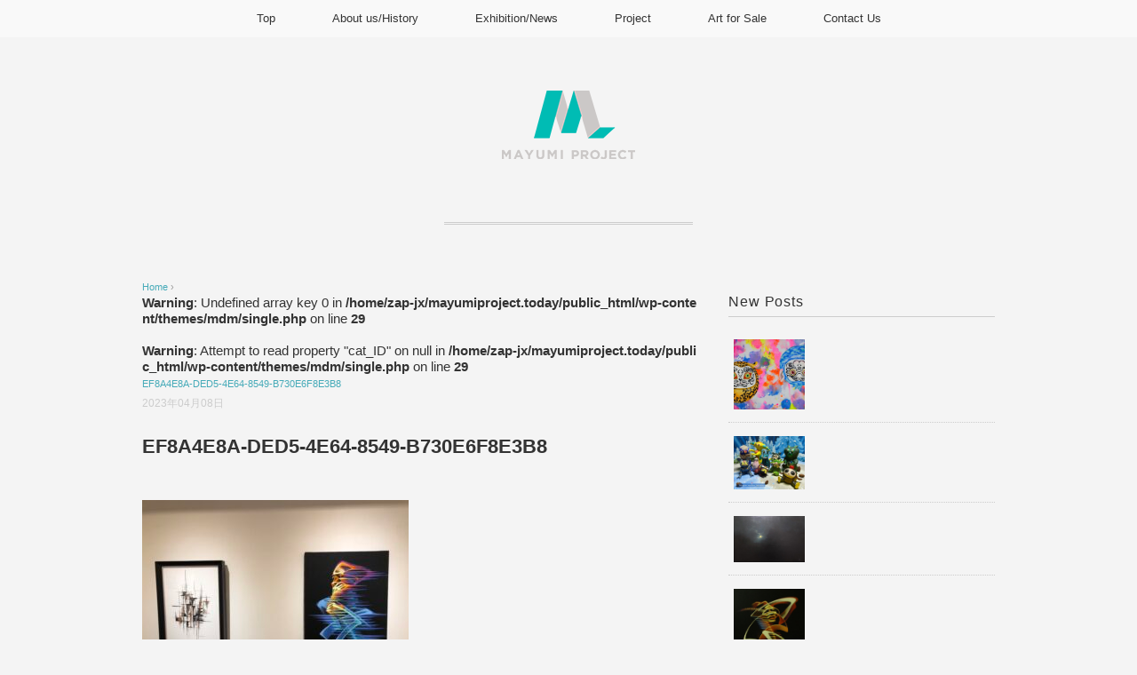

--- FILE ---
content_type: text/html; charset=UTF-8
request_url: http://mayumiproject.today/news/art-book-launch-exhibitions/attachment/ef8a4e8a-ded5-4e64-8549-b730e6f8e3b8/
body_size: 10105
content:
<!DOCTYPE html>
<html dir="ltr" lang="ja" prefix="og: https://ogp.me/ns#">
<head>
<meta charset="UTF-8" />
<meta name="viewport" content="width=device-width, initial-scale=1.0">
<link rel="stylesheet" href="http://mayumiproject.today/wp-content/themes/mdm/responsive.css" type="text/css" media="screen, print" />
<link rel="stylesheet" href="http://mayumiproject.today/wp-content/themes/mdm/style.css" type="text/css" media="screen, print" />
<link rel="alternate" type="application/atom+xml" title="MayumiProject.today Atom Feed" href="http://mayumiproject.today/feed/atom/" />
<link rel="alternate" type="application/rss+xml" title="MayumiProject.today RSS Feed" href="http://mayumiproject.today/feed/" />
<!--[if lt IE 9]>
<script src="http://mayumiproject.today/wp-content/themes/mdm/jquery/html5.js" type="text/javascript"></script>
<![endif]-->
<title>EF8A4E8A-DED5-4E64-8549-B730E6F8E3B8 | MayumiProject.today</title>

		<!-- All in One SEO 4.5.0 - aioseo.com -->
		<meta name="robots" content="max-image-preview:large" />
		<link rel="canonical" href="http://mayumiproject.today/news/art-book-launch-exhibitions/attachment/ef8a4e8a-ded5-4e64-8549-b730e6f8e3b8/" />
		<meta name="generator" content="All in One SEO (AIOSEO) 4.5.0" />
		<meta property="og:locale" content="ja_JP" />
		<meta property="og:site_name" content="MayumiProject.today | Visual＆Sound,ArtistManagement" />
		<meta property="og:type" content="article" />
		<meta property="og:title" content="EF8A4E8A-DED5-4E64-8549-B730E6F8E3B8 | MayumiProject.today" />
		<meta property="og:url" content="http://mayumiproject.today/news/art-book-launch-exhibitions/attachment/ef8a4e8a-ded5-4e64-8549-b730e6f8e3b8/" />
		<meta property="article:published_time" content="2023-04-08T02:40:54+00:00" />
		<meta property="article:modified_time" content="2023-04-08T02:58:24+00:00" />
		<meta name="twitter:card" content="summary" />
		<meta name="twitter:title" content="EF8A4E8A-DED5-4E64-8549-B730E6F8E3B8 | MayumiProject.today" />
		<meta name="google" content="nositelinkssearchbox" />
		<script type="application/ld+json" class="aioseo-schema">
			{"@context":"https:\/\/schema.org","@graph":[{"@type":"BreadcrumbList","@id":"http:\/\/mayumiproject.today\/news\/art-book-launch-exhibitions\/attachment\/ef8a4e8a-ded5-4e64-8549-b730e6f8e3b8\/#breadcrumblist","itemListElement":[{"@type":"ListItem","@id":"http:\/\/mayumiproject.today\/#listItem","position":1,"name":"\u5bb6","item":"http:\/\/mayumiproject.today\/","nextItem":"http:\/\/mayumiproject.today\/news\/art-book-launch-exhibitions\/attachment\/ef8a4e8a-ded5-4e64-8549-b730e6f8e3b8\/#listItem"},{"@type":"ListItem","@id":"http:\/\/mayumiproject.today\/news\/art-book-launch-exhibitions\/attachment\/ef8a4e8a-ded5-4e64-8549-b730e6f8e3b8\/#listItem","position":2,"name":"EF8A4E8A-DED5-4E64-8549-B730E6F8E3B8","previousItem":"http:\/\/mayumiproject.today\/#listItem"}]},{"@type":"ItemPage","@id":"http:\/\/mayumiproject.today\/news\/art-book-launch-exhibitions\/attachment\/ef8a4e8a-ded5-4e64-8549-b730e6f8e3b8\/#itempage","url":"http:\/\/mayumiproject.today\/news\/art-book-launch-exhibitions\/attachment\/ef8a4e8a-ded5-4e64-8549-b730e6f8e3b8\/","name":"EF8A4E8A-DED5-4E64-8549-B730E6F8E3B8 | MayumiProject.today","inLanguage":"ja","isPartOf":{"@id":"http:\/\/mayumiproject.today\/#website"},"breadcrumb":{"@id":"http:\/\/mayumiproject.today\/news\/art-book-launch-exhibitions\/attachment\/ef8a4e8a-ded5-4e64-8549-b730e6f8e3b8\/#breadcrumblist"},"author":{"@id":"http:\/\/mayumiproject.today\/author\/mayumiproject-today_hp\/#author"},"creator":{"@id":"http:\/\/mayumiproject.today\/author\/mayumiproject-today_hp\/#author"},"datePublished":"2023-04-08T02:40:54+10:00","dateModified":"2023-04-08T02:58:24+10:00"},{"@type":"Organization","@id":"http:\/\/mayumiproject.today\/#organization","name":"MayumiProject.today","url":"http:\/\/mayumiproject.today\/"},{"@type":"Person","@id":"http:\/\/mayumiproject.today\/author\/mayumiproject-today_hp\/#author","url":"http:\/\/mayumiproject.today\/author\/mayumiproject-today_hp\/","name":"mayumiproject.today_hp","image":{"@type":"ImageObject","@id":"http:\/\/mayumiproject.today\/news\/art-book-launch-exhibitions\/attachment\/ef8a4e8a-ded5-4e64-8549-b730e6f8e3b8\/#authorImage","url":"http:\/\/2.gravatar.com\/avatar\/ba39f431fb30a97109345500b9e7a9eb?s=96&d=mm&r=g","width":96,"height":96,"caption":"mayumiproject.today_hp"}},{"@type":"WebSite","@id":"http:\/\/mayumiproject.today\/#website","url":"http:\/\/mayumiproject.today\/","name":"MayumiProject.today","description":"Visual\uff06Sound,ArtistManagement","inLanguage":"ja","publisher":{"@id":"http:\/\/mayumiproject.today\/#organization"}}]}
		</script>
		<!-- All in One SEO -->

<link rel='dns-prefetch' href='//ajax.googleapis.com' />
<link rel="alternate" type="application/rss+xml" title="MayumiProject.today &raquo; フィード" href="http://mayumiproject.today/feed/" />
<link rel="alternate" type="application/rss+xml" title="MayumiProject.today &raquo; コメントフィード" href="http://mayumiproject.today/comments/feed/" />
		<!-- This site uses the Google Analytics by MonsterInsights plugin v8.20.1 - Using Analytics tracking - https://www.monsterinsights.com/ -->
		<!-- Note: MonsterInsights is not currently configured on this site. The site owner needs to authenticate with Google Analytics in the MonsterInsights settings panel. -->
					<!-- No tracking code set -->
				<!-- / Google Analytics by MonsterInsights -->
		<script type="text/javascript">
/* <![CDATA[ */
window._wpemojiSettings = {"baseUrl":"https:\/\/s.w.org\/images\/core\/emoji\/14.0.0\/72x72\/","ext":".png","svgUrl":"https:\/\/s.w.org\/images\/core\/emoji\/14.0.0\/svg\/","svgExt":".svg","source":{"concatemoji":"http:\/\/mayumiproject.today\/wp-includes\/js\/wp-emoji-release.min.js?ver=6.4.7"}};
/*! This file is auto-generated */
!function(i,n){var o,s,e;function c(e){try{var t={supportTests:e,timestamp:(new Date).valueOf()};sessionStorage.setItem(o,JSON.stringify(t))}catch(e){}}function p(e,t,n){e.clearRect(0,0,e.canvas.width,e.canvas.height),e.fillText(t,0,0);var t=new Uint32Array(e.getImageData(0,0,e.canvas.width,e.canvas.height).data),r=(e.clearRect(0,0,e.canvas.width,e.canvas.height),e.fillText(n,0,0),new Uint32Array(e.getImageData(0,0,e.canvas.width,e.canvas.height).data));return t.every(function(e,t){return e===r[t]})}function u(e,t,n){switch(t){case"flag":return n(e,"\ud83c\udff3\ufe0f\u200d\u26a7\ufe0f","\ud83c\udff3\ufe0f\u200b\u26a7\ufe0f")?!1:!n(e,"\ud83c\uddfa\ud83c\uddf3","\ud83c\uddfa\u200b\ud83c\uddf3")&&!n(e,"\ud83c\udff4\udb40\udc67\udb40\udc62\udb40\udc65\udb40\udc6e\udb40\udc67\udb40\udc7f","\ud83c\udff4\u200b\udb40\udc67\u200b\udb40\udc62\u200b\udb40\udc65\u200b\udb40\udc6e\u200b\udb40\udc67\u200b\udb40\udc7f");case"emoji":return!n(e,"\ud83e\udef1\ud83c\udffb\u200d\ud83e\udef2\ud83c\udfff","\ud83e\udef1\ud83c\udffb\u200b\ud83e\udef2\ud83c\udfff")}return!1}function f(e,t,n){var r="undefined"!=typeof WorkerGlobalScope&&self instanceof WorkerGlobalScope?new OffscreenCanvas(300,150):i.createElement("canvas"),a=r.getContext("2d",{willReadFrequently:!0}),o=(a.textBaseline="top",a.font="600 32px Arial",{});return e.forEach(function(e){o[e]=t(a,e,n)}),o}function t(e){var t=i.createElement("script");t.src=e,t.defer=!0,i.head.appendChild(t)}"undefined"!=typeof Promise&&(o="wpEmojiSettingsSupports",s=["flag","emoji"],n.supports={everything:!0,everythingExceptFlag:!0},e=new Promise(function(e){i.addEventListener("DOMContentLoaded",e,{once:!0})}),new Promise(function(t){var n=function(){try{var e=JSON.parse(sessionStorage.getItem(o));if("object"==typeof e&&"number"==typeof e.timestamp&&(new Date).valueOf()<e.timestamp+604800&&"object"==typeof e.supportTests)return e.supportTests}catch(e){}return null}();if(!n){if("undefined"!=typeof Worker&&"undefined"!=typeof OffscreenCanvas&&"undefined"!=typeof URL&&URL.createObjectURL&&"undefined"!=typeof Blob)try{var e="postMessage("+f.toString()+"("+[JSON.stringify(s),u.toString(),p.toString()].join(",")+"));",r=new Blob([e],{type:"text/javascript"}),a=new Worker(URL.createObjectURL(r),{name:"wpTestEmojiSupports"});return void(a.onmessage=function(e){c(n=e.data),a.terminate(),t(n)})}catch(e){}c(n=f(s,u,p))}t(n)}).then(function(e){for(var t in e)n.supports[t]=e[t],n.supports.everything=n.supports.everything&&n.supports[t],"flag"!==t&&(n.supports.everythingExceptFlag=n.supports.everythingExceptFlag&&n.supports[t]);n.supports.everythingExceptFlag=n.supports.everythingExceptFlag&&!n.supports.flag,n.DOMReady=!1,n.readyCallback=function(){n.DOMReady=!0}}).then(function(){return e}).then(function(){var e;n.supports.everything||(n.readyCallback(),(e=n.source||{}).concatemoji?t(e.concatemoji):e.wpemoji&&e.twemoji&&(t(e.twemoji),t(e.wpemoji)))}))}((window,document),window._wpemojiSettings);
/* ]]> */
</script>
<style id='wp-emoji-styles-inline-css' type='text/css'>

	img.wp-smiley, img.emoji {
		display: inline !important;
		border: none !important;
		box-shadow: none !important;
		height: 1em !important;
		width: 1em !important;
		margin: 0 0.07em !important;
		vertical-align: -0.1em !important;
		background: none !important;
		padding: 0 !important;
	}
</style>
<link rel='stylesheet' id='wp-block-library-css' href='http://mayumiproject.today/wp-includes/css/dist/block-library/style.min.css?ver=6.4.7' type='text/css' media='all' />
<style id='classic-theme-styles-inline-css' type='text/css'>
/*! This file is auto-generated */
.wp-block-button__link{color:#fff;background-color:#32373c;border-radius:9999px;box-shadow:none;text-decoration:none;padding:calc(.667em + 2px) calc(1.333em + 2px);font-size:1.125em}.wp-block-file__button{background:#32373c;color:#fff;text-decoration:none}
</style>
<style id='global-styles-inline-css' type='text/css'>
body{--wp--preset--color--black: #000000;--wp--preset--color--cyan-bluish-gray: #abb8c3;--wp--preset--color--white: #ffffff;--wp--preset--color--pale-pink: #f78da7;--wp--preset--color--vivid-red: #cf2e2e;--wp--preset--color--luminous-vivid-orange: #ff6900;--wp--preset--color--luminous-vivid-amber: #fcb900;--wp--preset--color--light-green-cyan: #7bdcb5;--wp--preset--color--vivid-green-cyan: #00d084;--wp--preset--color--pale-cyan-blue: #8ed1fc;--wp--preset--color--vivid-cyan-blue: #0693e3;--wp--preset--color--vivid-purple: #9b51e0;--wp--preset--gradient--vivid-cyan-blue-to-vivid-purple: linear-gradient(135deg,rgba(6,147,227,1) 0%,rgb(155,81,224) 100%);--wp--preset--gradient--light-green-cyan-to-vivid-green-cyan: linear-gradient(135deg,rgb(122,220,180) 0%,rgb(0,208,130) 100%);--wp--preset--gradient--luminous-vivid-amber-to-luminous-vivid-orange: linear-gradient(135deg,rgba(252,185,0,1) 0%,rgba(255,105,0,1) 100%);--wp--preset--gradient--luminous-vivid-orange-to-vivid-red: linear-gradient(135deg,rgba(255,105,0,1) 0%,rgb(207,46,46) 100%);--wp--preset--gradient--very-light-gray-to-cyan-bluish-gray: linear-gradient(135deg,rgb(238,238,238) 0%,rgb(169,184,195) 100%);--wp--preset--gradient--cool-to-warm-spectrum: linear-gradient(135deg,rgb(74,234,220) 0%,rgb(151,120,209) 20%,rgb(207,42,186) 40%,rgb(238,44,130) 60%,rgb(251,105,98) 80%,rgb(254,248,76) 100%);--wp--preset--gradient--blush-light-purple: linear-gradient(135deg,rgb(255,206,236) 0%,rgb(152,150,240) 100%);--wp--preset--gradient--blush-bordeaux: linear-gradient(135deg,rgb(254,205,165) 0%,rgb(254,45,45) 50%,rgb(107,0,62) 100%);--wp--preset--gradient--luminous-dusk: linear-gradient(135deg,rgb(255,203,112) 0%,rgb(199,81,192) 50%,rgb(65,88,208) 100%);--wp--preset--gradient--pale-ocean: linear-gradient(135deg,rgb(255,245,203) 0%,rgb(182,227,212) 50%,rgb(51,167,181) 100%);--wp--preset--gradient--electric-grass: linear-gradient(135deg,rgb(202,248,128) 0%,rgb(113,206,126) 100%);--wp--preset--gradient--midnight: linear-gradient(135deg,rgb(2,3,129) 0%,rgb(40,116,252) 100%);--wp--preset--font-size--small: 13px;--wp--preset--font-size--medium: 20px;--wp--preset--font-size--large: 36px;--wp--preset--font-size--x-large: 42px;--wp--preset--spacing--20: 0.44rem;--wp--preset--spacing--30: 0.67rem;--wp--preset--spacing--40: 1rem;--wp--preset--spacing--50: 1.5rem;--wp--preset--spacing--60: 2.25rem;--wp--preset--spacing--70: 3.38rem;--wp--preset--spacing--80: 5.06rem;--wp--preset--shadow--natural: 6px 6px 9px rgba(0, 0, 0, 0.2);--wp--preset--shadow--deep: 12px 12px 50px rgba(0, 0, 0, 0.4);--wp--preset--shadow--sharp: 6px 6px 0px rgba(0, 0, 0, 0.2);--wp--preset--shadow--outlined: 6px 6px 0px -3px rgba(255, 255, 255, 1), 6px 6px rgba(0, 0, 0, 1);--wp--preset--shadow--crisp: 6px 6px 0px rgba(0, 0, 0, 1);}:where(.is-layout-flex){gap: 0.5em;}:where(.is-layout-grid){gap: 0.5em;}body .is-layout-flow > .alignleft{float: left;margin-inline-start: 0;margin-inline-end: 2em;}body .is-layout-flow > .alignright{float: right;margin-inline-start: 2em;margin-inline-end: 0;}body .is-layout-flow > .aligncenter{margin-left: auto !important;margin-right: auto !important;}body .is-layout-constrained > .alignleft{float: left;margin-inline-start: 0;margin-inline-end: 2em;}body .is-layout-constrained > .alignright{float: right;margin-inline-start: 2em;margin-inline-end: 0;}body .is-layout-constrained > .aligncenter{margin-left: auto !important;margin-right: auto !important;}body .is-layout-constrained > :where(:not(.alignleft):not(.alignright):not(.alignfull)){max-width: var(--wp--style--global--content-size);margin-left: auto !important;margin-right: auto !important;}body .is-layout-constrained > .alignwide{max-width: var(--wp--style--global--wide-size);}body .is-layout-flex{display: flex;}body .is-layout-flex{flex-wrap: wrap;align-items: center;}body .is-layout-flex > *{margin: 0;}body .is-layout-grid{display: grid;}body .is-layout-grid > *{margin: 0;}:where(.wp-block-columns.is-layout-flex){gap: 2em;}:where(.wp-block-columns.is-layout-grid){gap: 2em;}:where(.wp-block-post-template.is-layout-flex){gap: 1.25em;}:where(.wp-block-post-template.is-layout-grid){gap: 1.25em;}.has-black-color{color: var(--wp--preset--color--black) !important;}.has-cyan-bluish-gray-color{color: var(--wp--preset--color--cyan-bluish-gray) !important;}.has-white-color{color: var(--wp--preset--color--white) !important;}.has-pale-pink-color{color: var(--wp--preset--color--pale-pink) !important;}.has-vivid-red-color{color: var(--wp--preset--color--vivid-red) !important;}.has-luminous-vivid-orange-color{color: var(--wp--preset--color--luminous-vivid-orange) !important;}.has-luminous-vivid-amber-color{color: var(--wp--preset--color--luminous-vivid-amber) !important;}.has-light-green-cyan-color{color: var(--wp--preset--color--light-green-cyan) !important;}.has-vivid-green-cyan-color{color: var(--wp--preset--color--vivid-green-cyan) !important;}.has-pale-cyan-blue-color{color: var(--wp--preset--color--pale-cyan-blue) !important;}.has-vivid-cyan-blue-color{color: var(--wp--preset--color--vivid-cyan-blue) !important;}.has-vivid-purple-color{color: var(--wp--preset--color--vivid-purple) !important;}.has-black-background-color{background-color: var(--wp--preset--color--black) !important;}.has-cyan-bluish-gray-background-color{background-color: var(--wp--preset--color--cyan-bluish-gray) !important;}.has-white-background-color{background-color: var(--wp--preset--color--white) !important;}.has-pale-pink-background-color{background-color: var(--wp--preset--color--pale-pink) !important;}.has-vivid-red-background-color{background-color: var(--wp--preset--color--vivid-red) !important;}.has-luminous-vivid-orange-background-color{background-color: var(--wp--preset--color--luminous-vivid-orange) !important;}.has-luminous-vivid-amber-background-color{background-color: var(--wp--preset--color--luminous-vivid-amber) !important;}.has-light-green-cyan-background-color{background-color: var(--wp--preset--color--light-green-cyan) !important;}.has-vivid-green-cyan-background-color{background-color: var(--wp--preset--color--vivid-green-cyan) !important;}.has-pale-cyan-blue-background-color{background-color: var(--wp--preset--color--pale-cyan-blue) !important;}.has-vivid-cyan-blue-background-color{background-color: var(--wp--preset--color--vivid-cyan-blue) !important;}.has-vivid-purple-background-color{background-color: var(--wp--preset--color--vivid-purple) !important;}.has-black-border-color{border-color: var(--wp--preset--color--black) !important;}.has-cyan-bluish-gray-border-color{border-color: var(--wp--preset--color--cyan-bluish-gray) !important;}.has-white-border-color{border-color: var(--wp--preset--color--white) !important;}.has-pale-pink-border-color{border-color: var(--wp--preset--color--pale-pink) !important;}.has-vivid-red-border-color{border-color: var(--wp--preset--color--vivid-red) !important;}.has-luminous-vivid-orange-border-color{border-color: var(--wp--preset--color--luminous-vivid-orange) !important;}.has-luminous-vivid-amber-border-color{border-color: var(--wp--preset--color--luminous-vivid-amber) !important;}.has-light-green-cyan-border-color{border-color: var(--wp--preset--color--light-green-cyan) !important;}.has-vivid-green-cyan-border-color{border-color: var(--wp--preset--color--vivid-green-cyan) !important;}.has-pale-cyan-blue-border-color{border-color: var(--wp--preset--color--pale-cyan-blue) !important;}.has-vivid-cyan-blue-border-color{border-color: var(--wp--preset--color--vivid-cyan-blue) !important;}.has-vivid-purple-border-color{border-color: var(--wp--preset--color--vivid-purple) !important;}.has-vivid-cyan-blue-to-vivid-purple-gradient-background{background: var(--wp--preset--gradient--vivid-cyan-blue-to-vivid-purple) !important;}.has-light-green-cyan-to-vivid-green-cyan-gradient-background{background: var(--wp--preset--gradient--light-green-cyan-to-vivid-green-cyan) !important;}.has-luminous-vivid-amber-to-luminous-vivid-orange-gradient-background{background: var(--wp--preset--gradient--luminous-vivid-amber-to-luminous-vivid-orange) !important;}.has-luminous-vivid-orange-to-vivid-red-gradient-background{background: var(--wp--preset--gradient--luminous-vivid-orange-to-vivid-red) !important;}.has-very-light-gray-to-cyan-bluish-gray-gradient-background{background: var(--wp--preset--gradient--very-light-gray-to-cyan-bluish-gray) !important;}.has-cool-to-warm-spectrum-gradient-background{background: var(--wp--preset--gradient--cool-to-warm-spectrum) !important;}.has-blush-light-purple-gradient-background{background: var(--wp--preset--gradient--blush-light-purple) !important;}.has-blush-bordeaux-gradient-background{background: var(--wp--preset--gradient--blush-bordeaux) !important;}.has-luminous-dusk-gradient-background{background: var(--wp--preset--gradient--luminous-dusk) !important;}.has-pale-ocean-gradient-background{background: var(--wp--preset--gradient--pale-ocean) !important;}.has-electric-grass-gradient-background{background: var(--wp--preset--gradient--electric-grass) !important;}.has-midnight-gradient-background{background: var(--wp--preset--gradient--midnight) !important;}.has-small-font-size{font-size: var(--wp--preset--font-size--small) !important;}.has-medium-font-size{font-size: var(--wp--preset--font-size--medium) !important;}.has-large-font-size{font-size: var(--wp--preset--font-size--large) !important;}.has-x-large-font-size{font-size: var(--wp--preset--font-size--x-large) !important;}
.wp-block-navigation a:where(:not(.wp-element-button)){color: inherit;}
:where(.wp-block-post-template.is-layout-flex){gap: 1.25em;}:where(.wp-block-post-template.is-layout-grid){gap: 1.25em;}
:where(.wp-block-columns.is-layout-flex){gap: 2em;}:where(.wp-block-columns.is-layout-grid){gap: 2em;}
.wp-block-pullquote{font-size: 1.5em;line-height: 1.6;}
</style>
<link rel='stylesheet' id='fancybox-css' href='http://mayumiproject.today/wp-content/plugins/easy-fancybox/fancybox/1.5.4/jquery.fancybox.min.css?ver=6.4.7' type='text/css' media='screen' />
<script type="text/javascript" src="//ajax.googleapis.com/ajax/libs/jquery/1.7.1/jquery.min.js?ver=1.7.1" id="jquery-js"></script>
<script type="text/javascript" src="http://mayumiproject.today/wp-includes/js/tinymce/tinymce.min.js?ver=49110-20201110" id="wp-tinymce-root-js"></script>
<script type="text/javascript" src="http://mayumiproject.today/wp-includes/js/tinymce/plugins/compat3x/plugin.min.js?ver=49110-20201110" id="wp-tinymce-js"></script>
<link rel="https://api.w.org/" href="http://mayumiproject.today/wp-json/" /><link rel="alternate" type="application/json" href="http://mayumiproject.today/wp-json/wp/v2/media/2850" /><link rel='shortlink' href='http://mayumiproject.today/?p=2850' />
<link rel="alternate" type="application/json+oembed" href="http://mayumiproject.today/wp-json/oembed/1.0/embed?url=http%3A%2F%2Fmayumiproject.today%2Fnews%2Fart-book-launch-exhibitions%2Fattachment%2Fef8a4e8a-ded5-4e64-8549-b730e6f8e3b8%2F" />
<link rel="alternate" type="text/xml+oembed" href="http://mayumiproject.today/wp-json/oembed/1.0/embed?url=http%3A%2F%2Fmayumiproject.today%2Fnews%2Fart-book-launch-exhibitions%2Fattachment%2Fef8a4e8a-ded5-4e64-8549-b730e6f8e3b8%2F&#038;format=xml" />
<style type="text/css" id="custom-background-css">
body.custom-background { background-color: #f4f4f4; }
</style>
	<link rel="icon" href="http://mayumiproject.today/wp-content/uploads/2017/10/cropped-MP_logo_1019_2-32x32.png" sizes="32x32" />
<link rel="icon" href="http://mayumiproject.today/wp-content/uploads/2017/10/cropped-MP_logo_1019_2-192x192.png" sizes="192x192" />
<link rel="apple-touch-icon" href="http://mayumiproject.today/wp-content/uploads/2017/10/cropped-MP_logo_1019_2-180x180.png" />
<meta name="msapplication-TileImage" content="http://mayumiproject.today/wp-content/uploads/2017/10/cropped-MP_logo_1019_2-270x270.png" />
<script src="http://mayumiproject.today/wp-content/themes/mdm/jquery/jquery.cycle2.js" type="text/javascript"></script>
<script type="text/javascript">
 $().ready(function() {
   $(document).ready(
     function(){
     $("a img").hover(function(){
     $(this).fadeTo(200, 0.8);
     },function(){
     $(this).fadeTo(300, 1.0);
     });
   });
 });
</script>
<script>
  (function(i,s,o,g,r,a,m){i['GoogleAnalyticsObject']=r;i[r]=i[r]||function(){
  (i[r].q=i[r].q||[]).push(arguments)},i[r].l=1*new Date();a=s.createElement(o),
  m=s.getElementsByTagName(o)[0];a.async=1;a.src=g;m.parentNode.insertBefore(a,m)
  })(window,document,'script','https://www.google-analytics.com/analytics.js','ga');

  ga('create', 'UA-103554032-1', 'auto');
  ga('send', 'pageview');

</script>
</head>

<body class="attachment attachment-template-default single single-attachment postid-2850 attachmentid-2850 attachment-jpeg custom-background">

<!-- トップナビゲーション -->
<nav id="nav" class="main-navigation" role="navigation">
<div class="menu-topnav-container"><ul id="menu-topnav" class="nav-menu"><li id="menu-item-60" class="menu-item menu-item-type-custom menu-item-object-custom menu-item-home menu-item-60"><a href="http://mayumiproject.today/">Top</a></li>
<li id="menu-item-61" class="menu-item menu-item-type-post_type menu-item-object-page menu-item-61"><a href="http://mayumiproject.today/about-us/">About us/History</a></li>
<li id="menu-item-62" class="menu-item menu-item-type-post_type menu-item-object-page menu-item-62"><a href="http://mayumiproject.today/sample-page/">Exhibition/News</a></li>
<li id="menu-item-95" class="menu-item menu-item-type-post_type menu-item-object-page menu-item-has-children menu-item-95"><a href="http://mayumiproject.today/project/">Project</a>
<ul class="sub-menu">
	<li id="menu-item-277" class="menu-item menu-item-type-post_type menu-item-object-page menu-item-277"><a href="http://mayumiproject.today/project/nowonsale/">Now On Sale</a></li>
	<li id="menu-item-313" class="menu-item menu-item-type-post_type menu-item-object-page menu-item-313"><a href="http://mayumiproject.today/duna/">DUNA</a></li>
	<li id="menu-item-318" class="menu-item menu-item-type-post_type menu-item-object-page menu-item-318"><a href="http://mayumiproject.today/project/air-record/">Air Record</a></li>
</ul>
</li>
<li id="menu-item-98" class="menu-item menu-item-type-post_type menu-item-object-page menu-item-98"><a href="http://mayumiproject.today/project/nowonsale/art-for-sale/">Art for Sale</a></li>
<li id="menu-item-474" class="menu-item menu-item-type-post_type menu-item-object-page menu-item-474"><a href="http://mayumiproject.today/contact-us/">Contact Us</a></li>
</ul></div></nav>
<!-- / トップナビゲーション -->
<div class="clear"></div>  

<!-- ヘッダー -->
<header id="header">

<!-- ヘッダー中身 -->    
<div class="header-inner">

<!-- ロゴ -->
<!-- トップページ以外 -->
<div class="logo">
<a href="http://mayumiproject.today" title="MayumiProject.today"><img src="http://mayumiproject.today/wp-content/uploads/2017/06/MP_LOGO_OK.png" alt="MayumiProject.today" /></a>
</div>
<!-- / ロゴ -->
  
</div>    
<!-- / ヘッダー中身 -->    

</header>
<!-- / ヘッダー -->  
<div class="clear"></div>
<!-- 全体warapper -->
<div class="wrapper">

<!-- メインwrap -->
<div id="main">

<!-- ページタイトル -->
<div class="pagetitle"></div>
<!-- / ページタイトル -->


<!-- コンテンツブロック -->
<div class="row">

<!-- 本文エリア -->
<div class="twothird">

<!-- ポスト -->
<article id="post-2850" class="post-2850 attachment type-attachment status-inherit hentry">

<!-- パンくずリスト -->
<div class="breadcrumb">
<div itemscope itemtype="//data-vocabulary.org/Breadcrumb">
<a href="http://mayumiproject.today" itemprop="url">
<span itemprop="title">Home</span> </a> &rsaquo;</div>
<br />
<b>Warning</b>:  Undefined array key 0 in <b>/home/zap-jx/mayumiproject.today/public_html/wp-content/themes/mdm/single.php</b> on line <b>29</b><br />
<br />
<b>Warning</b>:  Attempt to read property "cat_ID" on null in <b>/home/zap-jx/mayumiproject.today/public_html/wp-content/themes/mdm/single.php</b> on line <b>29</b><br />
<div itemscope itemtype="//data-vocabulary.org/Breadcrumb">
<span itemprop="title"><a href="http://mayumiproject.today/news/art-book-launch-exhibitions/attachment/ef8a4e8a-ded5-4e64-8549-b730e6f8e3b8/" itemprop="url">EF8A4E8A-DED5-4E64-8549-B730E6F8E3B8</a></span></div>
</div>
<!-- / パンくずリスト -->

<!-- 投稿 -->
<div class="blog-date">2023年04月08日</div>
<h1 class="blog-title">EF8A4E8A-DED5-4E64-8549-B730E6F8E3B8</h1>

<p class="attachment"><a href='http://mayumiproject.today/wp-content/uploads/2023/04/EF8A4E8A-DED5-4E64-8549-B730E6F8E3B8.jpeg'><img fetchpriority="high" decoding="async" width="300" height="225" src="http://mayumiproject.today/wp-content/uploads/2023/04/EF8A4E8A-DED5-4E64-8549-B730E6F8E3B8-300x225.jpeg" class="attachment-medium size-medium" alt="" srcset="http://mayumiproject.today/wp-content/uploads/2023/04/EF8A4E8A-DED5-4E64-8549-B730E6F8E3B8-300x225.jpeg 300w, http://mayumiproject.today/wp-content/uploads/2023/04/EF8A4E8A-DED5-4E64-8549-B730E6F8E3B8-1024x768.jpeg 1024w, http://mayumiproject.today/wp-content/uploads/2023/04/EF8A4E8A-DED5-4E64-8549-B730E6F8E3B8-768x576.jpeg 768w, http://mayumiproject.today/wp-content/uploads/2023/04/EF8A4E8A-DED5-4E64-8549-B730E6F8E3B8.jpeg 1479w" sizes="(max-width: 300px) 100vw, 300px" /></a></p>

<!-- ウィジェットエリア（本文下の広告枠） -->
<div class="row widget-adspace">
<article>	
<div id="topbox">
</div>
</article>	
</div>
<!-- / ウィジェットエリア（本文下の広告枠） -->

<div id="blog-foot">2023年04月08日 ｜ Posted in  ｜  ｜ <span>Comments Closed</span>　</div>
<!-- / 投稿 -->



<!-- 関連記事 -->
<h3 class="similar-head">Related Posts</h3>
<div class="similar">
<ul>
<li><table class="similar-text"><tr><th><a href="http://mayumiproject.today/latest/4033/"><img width="314" height="309" src="http://mayumiproject.today/wp-content/uploads/2025/12/4.jpg" class="attachment-464x309 size-464x309 wp-post-image" alt="" decoding="async" srcset="http://mayumiproject.today/wp-content/uploads/2025/12/4.jpg 780w, http://mayumiproject.today/wp-content/uploads/2025/12/4-300x295.jpg 300w, http://mayumiproject.today/wp-content/uploads/2025/12/4-768x756.jpg 768w" sizes="(max-width: 314px) 100vw, 314px" /></a></th>
<td><h4><a href="http://mayumiproject.today/latest/4033/" title=""> </a></h4></td></tr></table></li>
<li><table class="similar-text"><tr><th><a href="http://mayumiproject.today/news/4019/"><img width="412" height="309" src="http://mayumiproject.today/wp-content/uploads/2025/12/Xmas.jpeg" class="attachment-464x309 size-464x309 wp-post-image" alt="" decoding="async" srcset="http://mayumiproject.today/wp-content/uploads/2025/12/Xmas.jpeg 1477w, http://mayumiproject.today/wp-content/uploads/2025/12/Xmas-300x225.jpeg 300w, http://mayumiproject.today/wp-content/uploads/2025/12/Xmas-1024x768.jpeg 1024w, http://mayumiproject.today/wp-content/uploads/2025/12/Xmas-768x576.jpeg 768w" sizes="(max-width: 412px) 100vw, 412px" /></a></th>
<td><h4><a href="http://mayumiproject.today/news/4019/" title=""> </a></h4></td></tr></table></li>
<li><table class="similar-text"><tr><th><a href="http://mayumiproject.today/art-for-sale/4011/"><img width="464" height="303" src="http://mayumiproject.today/wp-content/uploads/2025/10/1000042838.jpg" class="attachment-464x309 size-464x309 wp-post-image" alt="" decoding="async" loading="lazy" srcset="http://mayumiproject.today/wp-content/uploads/2025/10/1000042838.jpg 1024w, http://mayumiproject.today/wp-content/uploads/2025/10/1000042838-300x196.jpg 300w, http://mayumiproject.today/wp-content/uploads/2025/10/1000042838-768x501.jpg 768w" sizes="(max-width: 464px) 100vw, 464px" /></a></th>
<td><h4><a href="http://mayumiproject.today/art-for-sale/4011/" title=""> </a></h4></td></tr></table></li>
<li><table class="similar-text"><tr><th><a href="http://mayumiproject.today/art-for-sale/4002/"><img width="223" height="309" src="http://mayumiproject.today/wp-content/uploads/2025/10/56b1ec60d6901d995bb4bb890f36749f-scaled.jpg" class="attachment-464x309 size-464x309 wp-post-image" alt="" decoding="async" loading="lazy" srcset="http://mayumiproject.today/wp-content/uploads/2025/10/56b1ec60d6901d995bb4bb890f36749f-scaled.jpg 1847w, http://mayumiproject.today/wp-content/uploads/2025/10/56b1ec60d6901d995bb4bb890f36749f-216x300.jpg 216w, http://mayumiproject.today/wp-content/uploads/2025/10/56b1ec60d6901d995bb4bb890f36749f-739x1024.jpg 739w, http://mayumiproject.today/wp-content/uploads/2025/10/56b1ec60d6901d995bb4bb890f36749f-768x1065.jpg 768w, http://mayumiproject.today/wp-content/uploads/2025/10/56b1ec60d6901d995bb4bb890f36749f-1108x1536.jpg 1108w, http://mayumiproject.today/wp-content/uploads/2025/10/56b1ec60d6901d995bb4bb890f36749f-1477x2048.jpg 1477w" sizes="(max-width: 223px) 100vw, 223px" /></a></th>
<td><h4><a href="http://mayumiproject.today/art-for-sale/4002/" title=""> </a></h4></td></tr></table></li>
<li><table class="similar-text"><tr><th><a href="http://mayumiproject.today/art-for-sale/3965/"><img width="464" height="242" src="http://mayumiproject.today/wp-content/uploads/2025/07/Photoroom_20250124_203923.jpeg" class="attachment-464x309 size-464x309 wp-post-image" alt="" decoding="async" loading="lazy" srcset="http://mayumiproject.today/wp-content/uploads/2025/07/Photoroom_20250124_203923.jpeg 1471w, http://mayumiproject.today/wp-content/uploads/2025/07/Photoroom_20250124_203923-300x157.jpeg 300w, http://mayumiproject.today/wp-content/uploads/2025/07/Photoroom_20250124_203923-1024x535.jpeg 1024w, http://mayumiproject.today/wp-content/uploads/2025/07/Photoroom_20250124_203923-768x401.jpeg 768w" sizes="(max-width: 464px) 100vw, 464px" /></a></th>
<td><h4><a href="http://mayumiproject.today/art-for-sale/3965/" title=""> </a></h4></td></tr></table></li>
</ul>
</div>
<!-- / 関連記事 -->



<!-- ページャー -->
<div id="next">
<span class="left"><a href="http://mayumiproject.today/news/art-book-launch-exhibitions/" rel="prev">＜ Art Book Launch Exhibitions</a></span>
<span class="right"></span>
<div class="clear"></div>
</div>
<!-- / ページャー -->

<!-- コメントエリア -->
<!-- / コメントエリア -->

<!-- 投稿が無い場合 -->
<!-- 投稿が無い場合 -->


<!-- ウィジェットエリア（コメント下の広告枠） -->
<div class="row widget-adspace">
<article>	
<div id="topbox">
</div>
</article>	
</div>
<!-- / ウィジェットエリア（コメント下の広告枠） -->

</article>
<!-- / ポスト -->

</div>
<!-- / 本文エリア -->


<!-- サイドエリア -->
<article class="third">

<!-- サイドバー -->
<div id="sidebar">

<div id="sidebox">
</div>

<div id="sidebox-new">
<!-- 新着記事 -->
<div class="sidebar-title">New Posts</div>
<ul>
<li><table class="similar-side"><tr><th><a href="http://mayumiproject.today/latest/4033/"><img width="314" height="309" src="http://mayumiproject.today/wp-content/uploads/2025/12/4.jpg" class="attachment-464x309 size-464x309 wp-post-image" alt="" decoding="async" loading="lazy" srcset="http://mayumiproject.today/wp-content/uploads/2025/12/4.jpg 780w, http://mayumiproject.today/wp-content/uploads/2025/12/4-300x295.jpg 300w, http://mayumiproject.today/wp-content/uploads/2025/12/4-768x756.jpg 768w" sizes="(max-width: 314px) 100vw, 314px" /></a></th>
<td><a href="http://mayumiproject.today/latest/4033/" title=""> </a></td></tr></table></li>
<li><table class="similar-side"><tr><th><a href="http://mayumiproject.today/news/4019/"><img width="412" height="309" src="http://mayumiproject.today/wp-content/uploads/2025/12/Xmas.jpeg" class="attachment-464x309 size-464x309 wp-post-image" alt="" decoding="async" loading="lazy" srcset="http://mayumiproject.today/wp-content/uploads/2025/12/Xmas.jpeg 1477w, http://mayumiproject.today/wp-content/uploads/2025/12/Xmas-300x225.jpeg 300w, http://mayumiproject.today/wp-content/uploads/2025/12/Xmas-1024x768.jpeg 1024w, http://mayumiproject.today/wp-content/uploads/2025/12/Xmas-768x576.jpeg 768w" sizes="(max-width: 412px) 100vw, 412px" /></a></th>
<td><a href="http://mayumiproject.today/news/4019/" title=""> </a></td></tr></table></li>
<li><table class="similar-side"><tr><th><a href="http://mayumiproject.today/art-for-sale/4011/"><img width="464" height="303" src="http://mayumiproject.today/wp-content/uploads/2025/10/1000042838.jpg" class="attachment-464x309 size-464x309 wp-post-image" alt="" decoding="async" loading="lazy" srcset="http://mayumiproject.today/wp-content/uploads/2025/10/1000042838.jpg 1024w, http://mayumiproject.today/wp-content/uploads/2025/10/1000042838-300x196.jpg 300w, http://mayumiproject.today/wp-content/uploads/2025/10/1000042838-768x501.jpg 768w" sizes="(max-width: 464px) 100vw, 464px" /></a></th>
<td><a href="http://mayumiproject.today/art-for-sale/4011/" title=""> </a></td></tr></table></li>
<li><table class="similar-side"><tr><th><a href="http://mayumiproject.today/art-for-sale/4002/"><img width="223" height="309" src="http://mayumiproject.today/wp-content/uploads/2025/10/56b1ec60d6901d995bb4bb890f36749f-scaled.jpg" class="attachment-464x309 size-464x309 wp-post-image" alt="" decoding="async" loading="lazy" srcset="http://mayumiproject.today/wp-content/uploads/2025/10/56b1ec60d6901d995bb4bb890f36749f-scaled.jpg 1847w, http://mayumiproject.today/wp-content/uploads/2025/10/56b1ec60d6901d995bb4bb890f36749f-216x300.jpg 216w, http://mayumiproject.today/wp-content/uploads/2025/10/56b1ec60d6901d995bb4bb890f36749f-739x1024.jpg 739w, http://mayumiproject.today/wp-content/uploads/2025/10/56b1ec60d6901d995bb4bb890f36749f-768x1065.jpg 768w, http://mayumiproject.today/wp-content/uploads/2025/10/56b1ec60d6901d995bb4bb890f36749f-1108x1536.jpg 1108w, http://mayumiproject.today/wp-content/uploads/2025/10/56b1ec60d6901d995bb4bb890f36749f-1477x2048.jpg 1477w" sizes="(max-width: 223px) 100vw, 223px" /></a></th>
<td><a href="http://mayumiproject.today/art-for-sale/4002/" title=""> </a></td></tr></table></li>
<li><table class="similar-side"><tr><th><a href="http://mayumiproject.today/art-for-sale/3965/"><img width="464" height="242" src="http://mayumiproject.today/wp-content/uploads/2025/07/Photoroom_20250124_203923.jpeg" class="attachment-464x309 size-464x309 wp-post-image" alt="" decoding="async" loading="lazy" srcset="http://mayumiproject.today/wp-content/uploads/2025/07/Photoroom_20250124_203923.jpeg 1471w, http://mayumiproject.today/wp-content/uploads/2025/07/Photoroom_20250124_203923-300x157.jpeg 300w, http://mayumiproject.today/wp-content/uploads/2025/07/Photoroom_20250124_203923-1024x535.jpeg 1024w, http://mayumiproject.today/wp-content/uploads/2025/07/Photoroom_20250124_203923-768x401.jpeg 768w" sizes="(max-width: 464px) 100vw, 464px" /></a></th>
<td><a href="http://mayumiproject.today/art-for-sale/3965/" title=""> </a></td></tr></table></li>
</ul>
<!-- / 新着記事 -->
</div>

<div id="sidebox">
<div id="text-3" class="widget widget_text">			<div class="textwidget"></div>
		</div></div>

</div>
<!-- /  サイドバー  -->
</article>
<!-- / サイドエリア -->


</div>
<!-- / コンテンツブロック -->


</div>
<!-- / メインwrap -->

</div>
<!-- / 全体wrapper -->

<!-- フッターエリア -->
<footer id="footer">
<div class="footer-inner">

<!-- コピーライト表示 -->
<div id="copyright">
© <a href="http://mayumiproject.today">MayumiProject.today</a>. all rights reserved.
</div>
<!-- /コピーライト表示 -->

</div>
</footer>
<!-- / フッターエリア -->

<script type="text/javascript" src="http://mayumiproject.today/wp-includes/js/comment-reply.min.js?ver=6.4.7" id="comment-reply-js" async="async" data-wp-strategy="async"></script>
<script type="text/javascript" src="http://mayumiproject.today/wp-content/plugins/easy-fancybox/fancybox/1.5.4/jquery.fancybox.min.js?ver=6.4.7" id="jquery-fancybox-js"></script>
<script type="text/javascript" id="jquery-fancybox-js-after">
/* <![CDATA[ */
var fb_timeout, fb_opts={'overlayShow':true,'hideOnOverlayClick':true,'showCloseButton':true,'margin':20,'enableEscapeButton':true,'autoScale':true };
if(typeof easy_fancybox_handler==='undefined'){
var easy_fancybox_handler=function(){
jQuery([".nolightbox","a.wp-block-fileesc_html__button","a.pin-it-button","a[href*='pinterest.com\/pin\/create']","a[href*='facebook.com\/share']","a[href*='twitter.com\/share']"].join(',')).addClass('nofancybox');
jQuery('a.fancybox-close').on('click',function(e){e.preventDefault();jQuery.fancybox.close()});
/* IMG */
var fb_IMG_select=jQuery('a[href*=".jpg" i]:not(.nofancybox,li.nofancybox>a),area[href*=".jpg" i]:not(.nofancybox),a[href*=".jpeg" i]:not(.nofancybox,li.nofancybox>a),area[href*=".jpeg" i]:not(.nofancybox),a[href*=".png" i]:not(.nofancybox,li.nofancybox>a),area[href*=".png" i]:not(.nofancybox),a[href*=".webp" i]:not(.nofancybox,li.nofancybox>a),area[href*=".webp" i]:not(.nofancybox)');
fb_IMG_select.addClass('fancybox image');
var fb_IMG_sections=jQuery('.gallery,.wp-block-gallery,.tiled-gallery,.wp-block-jetpack-tiled-gallery');
fb_IMG_sections.each(function(){jQuery(this).find(fb_IMG_select).attr('rel','gallery-'+fb_IMG_sections.index(this));});
jQuery('a.fancybox,area.fancybox,.fancybox>a').each(function(){jQuery(this).fancybox(jQuery.extend(true,{},fb_opts,{'transitionIn':'elastic','easingIn':'easeOutBack','transitionOut':'elastic','easingOut':'easeInBack','opacity':false,'hideOnContentClick':false,'titleShow':true,'titlePosition':'over','titleFromAlt':true,'showNavArrows':true,'enableKeyboardNav':true,'cyclic':false}))});
};};
var easy_fancybox_auto=function(){setTimeout(function(){jQuery('a#fancybox-auto,#fancybox-auto>a').first().trigger('click')},1000);};
jQuery(easy_fancybox_handler);jQuery(document).on('post-load',easy_fancybox_handler);
jQuery(easy_fancybox_auto);
/* ]]> */
</script>
<script type="text/javascript" src="http://mayumiproject.today/wp-content/plugins/easy-fancybox/vendor/jquery.easing.min.js?ver=1.4.1" id="jquery-easing-js"></script>
<script type="text/javascript" src="http://mayumiproject.today/wp-content/plugins/easy-fancybox/vendor/jquery.mousewheel.min.js?ver=3.1.13" id="jquery-mousewheel-js"></script>

<!-- Js -->
<script type="text/javascript" src="http://mayumiproject.today/wp-content/themes/mdm/jquery/scrolltopcontrol.js"></script>
<!-- /Js -->

<!-- doubleTapToGo Js -->
<script src="http://mayumiproject.today/wp-content/themes/mdm/jquery/doubletaptogo.js" type="text/javascript"></script>
<script>
$( function()
 {
 $( '#nav li:has(ul)' ).doubleTapToGo();
 });
</script>
<!-- / doubleTapToGo Js -->

</body>
</html>

--- FILE ---
content_type: text/css
request_url: http://mayumiproject.today/wp-content/themes/mdm/style.css
body_size: 7876
content:
@charset "utf-8";

/*
Theme Name: MDM (million dollar man)
Theme URI: http://minimalwp.com/category/gallery/
Description: PC、タブレット、スマートフォンと見ているデバイスに自動最適化されるレスポンシブデザインに対応したミニマルでシンプルな公式サイトタイプのWordPressテーマです。トップページにはスライドショーとサムネイルギャラリーを配置しました。とびきりの写真やイラストでオリジナリティ溢れるトップページにしてください。ロゴ、メニュー、スライドショー、ウィジェットが、管理画面から簡単にカスタマイズできますので、HTMLの知識が無くてもオリジナルサイトが作れます。
Version: 20170321
Author: Minimal WP
Author URI: http://minimalwp.com
License: 
License URI:
Tags: custom-menu
Text Domain: minimalwp
*/


/* ************************************************ 
*	基本設定
* ************************************************ */	

body {
    font-family: arial,"ヒラギノ角ゴ Pro W3","Hiragino Kaku Gothic Pro","メイリオ","Meiryo",Osaka,"ＭＳ Ｐゴシック","MS PGothic",Sans-Serif;
    font-size: 15px;
    background: #fff;
    color: #444;
    line-height: 180%;
    word-break:break-all;
}

/* リンク */

a {
    color: #45AAB8;
    text-decoration: none;
    transition: 0.5s;
    -webkit-transition: 0.5s;
    -moz-transition: 0.5s;
    -o-transition: 0.5s;
    -ms-transition: 0.5s;
}

a:hover {
    color: #666;
}

a:active, a:focus {
    outline: 0;
}


/* 画像 */

img {
    border: 0;
    padding: 0px;
    margin: 0px;
}

img.aligncenter {
    display: block;
    margin-left: auto;
    margin-right: auto;
}

img.alignright {
    padding: 4px;
    margin: 0 0 10px 20px;
    display: inline;
}

img.alignleft {
    padding: 4px;
    margin: 0 20px 10px 0;
    display: inline;
}


/* フロート
---------------------------------------------------- */

.alignright, .right { 
float: right; 
margin: 0 0 10px 20px;
}

.alignleft, .left { 
float: left; 
margin: 0 20px 10px 0;
}

.clear { 
clear:both; 
}

.aligncenter { display: block; margin: 0 auto; }


/* リスト */

ol {
    margin: 0 0 0 5px;
    padding: 0 0 0 0;
    list-style: decimal;
}

ul {
    margin: 0 0 0 0;
    padding: 0 0 0 0;
    list-style: disc;
}

li {
    margin: 0 0 0 15px;
    padding: 0 0 0 0;
}

li a {
    color: #45AAB8;
    transition: 0.5s;
    -webkit-transition: 0.5s;
    -moz-transition: 0.5s;
    -o-transition: 0.5s;
    -ms-transition: 0.5s;
}

li a:hover {
    color: #666;
}


/* ************************************************ 
*	全体Wrapper
* ************************************************ */	

.wrapper {
    margin: auto;
    max-width: 960px;
    padding: 30px 10px;
    _width: 960px;
}



/* ************************************************ 
*	ヘッダー
* ************************************************ */

#header {
    width: 100%;
}

.header-inner {
    overflow: hidden;
    margin: 0px auto 0 auto;
    padding: 100px 0 20px 0;
    max-width: 960px;
    _width: 960px;
}

#header h1 {
    text-align: center;
    margin: 0;
}

.logo {
    text-align: center;
    margin: 0px 0px 0px 0px;
    padding: 0px 0px 0px 0px;
}



/* ************************************************ 
*	トップナビゲーション
* ************************************************ */	


#nav {
    position: fixed;
    z-index: 1000;
    width: 100%;
    text-align: center;
    background: #f9f9f9;
    margin: 0 auto 0px auto;
}

#nav ul {
    list-style: none;
    margin: auto;
}

.main-navigation {
    clear: both;
    margin: 0 auto;
    position: relative;
}

ul.nav-menu,
div.nav-menu > ul {
    margin: 0;
    padding: 0;
}

.nav-menu li {
    display: inline-block;
    position: relative;
    margin: 0 0;
}

.nav-menu li a {
    color: #333;
    display: block;
    font-size: 13px;
    text-decoration: none;
    padding: 10px 30px 10px 30px;
}

.nav-menu li:hover > a,
.nav-menu li a:hover {
    background-color: #eee;
}

.nav-menu .sub-menu,
.nav-menu .children {
    background-color: #eee;
    display: none;
    padding: 0;
    position: absolute;
    z-index: 99999;
}

.nav-menu .sub-menu ul,
.nav-menu .children ul {
    border-left: 0;
    left: 100%;
    top: 0;
}

ul.nav-menu ul a,
.nav-menu ul ul a {
    color: #333;
    margin: 0;
    width: 100px;
}

ul.nav-menu ul a:hover,
.nav-menu ul ul a:hover {
    background-color: #dedede;
}

ul.nav-menu li:hover > ul,
.nav-menu ul li:hover > ul {
    display: block;
}

.nav-menu .current_page_item > a,
.nav-menu .current_page_ancestor > a,
.nav-menu .current-menu-item > a,
.nav-menu .current-menu-ancestor > a {
    color: #333;
    background: #ddd;
}




/* ************************************************ 
*	スライド
* ************************************************ */	

#top-slide {
    width: 100%;
    padding: 0px;
    margin: 40px auto -10px auto;
    height: 100%;
    overflow: hidden;
}

.cycle-slideshow {
    overflow: hidden;
    max-width: 100%;
    margin: auto;
    text-align: center;
    height: auto;
}



/* ************************************************ 
*	メイン（本文）コンテンツ
* ************************************************ */	

#main {
    margin: 0 0 0 0;
    padding: 0 0 0 0;
}



/* トップページウィジェットエリア */

#toplist {
    margin: 0 0 30px 0;
    padding: 0 0 0 0;
}

.toplist ul {
    margin: 0 0 0 0;
    padding: 0 0 0 0;
}

.toplist li {
    font-size: 13px;
    margin: 6px 0px 0px 0px;
    padding: 2px 0px 2px 0px;
    list-style: none;
    border-bottom: 1px dotted #dedede;
}

.toplist li a {
    color: #666;
    transition: 0.5s;
    -webkit-transition: 0.5s;
    -moz-transition: 0.5s;
    -o-transition: 0.5s;
    -ms-transition: 0.5s;
}

.toplist li a:hover {
    background-position: 3px 50%;
    color: #999;
}

.top-title {
    font-family: arial,"ヒラギノ角ゴ Pro W3","Hiragino Kaku Gothic Pro","メイリオ","Meiryo",Osaka,"ＭＳ Ｐゴシック","MS PGothic",Sans-Serif;
    font-size: 18px;
    font-weight: normal;
    letter-spacing: 0.05em;
    font-style: normal;
    padding: 40px 0px 10px 0px;
    margin: 20px auto 30px auto;
    border-bottom: double 3px #ccc;
    width: 280px;
    color: #333;
    text-align: center;
}

.top-gallery-midashi {
    font-family: arial,"ヒラギノ角ゴ Pro W3","Hiragino Kaku Gothic Pro","メイリオ","Meiryo",Osaka,"ＭＳ Ｐゴシック","MS PGothic",Sans-Serif;
    font-size: 18px;
    font-weight: normal;
    letter-spacing: 0.05em;
    font-style: normal;
    padding: 0px 0px 10px 0px;
    margin: 20px auto 50px auto;
    border-bottom: double 3px #ccc;
    width: 280px;
    color: #333;
    text-align: center;
}


/* Latestブロック */	

#latest-bloc{
    width: 100%;
    background: #f5f5f5;
    padding: 0;
    margin: 0px auto 0px auto;
}
.latest-midashi {
    font-family: arial,"ヒラギノ角ゴ Pro W3","Hiragino Kaku Gothic Pro","メイリオ","Meiryo",Osaka,"ＭＳ Ｐゴシック","MS PGothic",Sans-Serif;
    font-size: 18px;
    font-weight: normal;
    letter-spacing: 0.05em;
    font-style: normal;
    padding: 0px 0px 10px 0px;
    margin: -20px auto 50px auto;
    border-bottom: double 3px #ccc;
    width: 280px;
    color: #333;
    text-align: center;
}
.latest {
    width: 960px;
    margin: -20px auto 50px auto;
    padding: 0px 0px 0px 0px;
    text-align: center;
}





/* ギャラリーレイアウト */	


li.item {
    height: 540px;
    margin-bottom: 50px;
}

.item-img {
    margin: 0 0 10px 0;
    height: 309px;
    overflow: hidden;
    text-align:center;
}

.item-cat {
    font-family: arial,"ヒラギノ角ゴ Pro W3","Hiragino Kaku Gothic Pro","メイリオ","Meiryo",Osaka,"ＭＳ Ｐゴシック","MS PGothic",Sans-Serif;
    font-size: 84%;
    color: #999;
    padding: 0 0 0px 0;
    margin: 0 0 10px 0;
}
.item-cat a{
    color: #444;
}

.item-date {
    font-family: arial,"ヒラギノ角ゴ Pro W3","Hiragino Kaku Gothic Pro","メイリオ","Meiryo",Osaka,"ＭＳ Ｐゴシック","MS PGothic",Sans-Serif;
    font-size: 80%;
    color: #ccc;
    padding: 0 0 0 0;
    margin: 0 0 0 0;
}

.item h2 {
    font-size: 17px;
    line-height: 150%;
    font-weight: normal;
    letter-spacing: 0.03em;
}

.item-title {
    font-family: arial,"ヒラギノ角ゴ Pro W3","Hiragino Kaku Gothic Pro","メイリオ","Meiryo",Osaka,"ＭＳ Ｐゴシック","MS PGothic",Sans-Serif;
    margin: 0 0 0 0;
}

.item-title a {
    color: #444;
}

.item-title a:hover {
    color: #999;
}

.item-text {
    font-size: 13px;
    color: #444;
    line-height: 170%;
}


/* トップ2列組み */

.item {
    border-bottom: 1px dotted #ddd;
}

.top-2retsu {
    width: 100%;
    margin: 0 auto 0px auto;
}

.top-2retsu img {
    width: 100%;
}

.first-block {
    float: left;
    width: 50%;
    padding: 30px 0px 30px 0;
}

.last-block {
    float: right;
    width: 47%;
    font-size: 14px;
    text-align: left;
    white-space: normal;
    vertical-align: middle;
    padding: 30px 0 20px 0;
}





/* ブログ記事部分 */	

p {
    font-size: 15px;
    color: #444;
    line-height: 190%;
    padding: 10px 0px 10px 0px;
}

p a {
    color: #45AAB8;
    text-decoration: none;
    transition: 0.5s;
    -webkit-transition: 0.5s;
    -moz-transition: 0.5s;
    -o-transition: 0.5s;
    -ms-transition: 0.5s;
}

p a:hover {
    color: #666;
}

p a:active, a:focus {
    outline: 0;
}

#date {
    font-family: arial,"ヒラギノ角ゴ Pro W3","Hiragino Kaku Gothic Pro","メイリオ","Meiryo",Osaka,"ＭＳ Ｐゴシック","MS PGothic",Sans-Serif;
    font-size: 10px;
    font-weight: normal;
    text-align: left;
    padding: 0 0 0 0;
    color: #999;
    letter-spacing: 0.1em;
}

.pagetitle {
    font-family: arial,"ヒラギノ角ゴ Pro W3","Hiragino Kaku Gothic Pro","メイリオ","Meiryo",Osaka,"ＭＳ Ｐゴシック","MS PGothic",Sans-Serif;
    font-size: 18px;
    font-weight: normal;
    letter-spacing: 0.05em;
    font-style: normal;
    padding: 0px 0px 10px 0px;
    margin: 10px auto 50px auto;
    border-bottom: double 3px #ccc;
    width: 280px;
    color: #333;
    text-align: center;
}

.pagetitle2 {
    font-family: arial,"ヒラギノ角ゴ Pro W3","Hiragino Kaku Gothic Pro","メイリオ","Meiryo",Osaka,"ＭＳ Ｐゴシック","MS PGothic",Sans-Serif;
    font-size: 18px;
    font-weight: normal;
    letter-spacing: 0.05em;
    font-style: normal;
    padding: 0px 0px 10px 0px;
    margin: 15px auto 50px auto;
    border-bottom: double 3px #ccc;
    width: 280px;
    color: #333;
    text-align: center;
}

.pagetitle a {
    color: #333;
    transition: 0.5s;
    -webkit-transition: 0.5s;
    -moz-transition: 0.5s;
    -o-transition: 0.5s;
    -ms-transition: 0.5s;
}
.pagetitle a:hover {
    color: #666;
}


.blog-date {
    font-family: arial,"ヒラギノ角ゴ Pro W3","Hiragino Kaku Gothic Pro","メイリオ","Meiryo",Osaka,"ＭＳ Ｐゴシック","MS PGothic",Sans-Serif;
    font-size: 80%;
    color: #ccc;
    padding: 0 0 0 0;
    margin: 0 0 0 0;
}

.blog-title {
    font-family: arial,"ヒラギノ角ゴ Pro W3","Hiragino Kaku Gothic Pro","メイリオ","Meiryo",Osaka,"ＭＳ Ｐゴシック","MS PGothic",Sans-Serif;
    margin: 20px 0px 20px 0px;
    padding: 0px 0px 15px 0px;
    font-size: 22px;
line-height: 140%;
    font-weight: bold;
    color: #333;
    border-top: 0px solid #ccc;
    border-bottom: 0px solid #ccc;
}

.blog-title a {
    color: #333;
    text-decoration: none;
    transition: 0.5s;
    -webkit-transition: 0.5s;
    -moz-transition: 0.5s;
    -o-transition: 0.5s;
    -ms-transition: 0.5s;
}

.blog-title a:hover {
    color: #666;
}

.blog-date2 {
    font-family: arial,"ヒラギノ角ゴ Pro W3","Hiragino Kaku Gothic Pro","メイリオ","Meiryo",Osaka,"ＭＳ Ｐゴシック","MS PGothic",Sans-Serif;
    font-size: 80%;
    color: #ccc;
    padding: 0 0 0 0;
    margin: 0 0 0 0;
    text-align: center;
}

.blog-title2 {
    font-family: arial,"ヒラギノ角ゴ Pro W3","Hiragino Kaku Gothic Pro","メイリオ","Meiryo",Osaka,"ＭＳ Ｐゴシック","MS PGothic",Sans-Serif;
    margin: 20px 0px 20px 0px;
    padding: 0px 0px 15px 0px;
    font-size: 21px;
    font-weight: bold;
    color: #333;
    text-align: center;
    border-top: 0px solid #ccc;
    border-bottom: 0px solid #ccc;
}

.blog-title2 a {
    color: #333;
    text-decoration: none;
    transition: 0.5s;
    -webkit-transition: 0.5s;
    -moz-transition: 0.5s;
    -o-transition: 0.5s;
    -ms-transition: 0.5s;
}

.blog-title2 a:hover {
    color: #666;
}

.subtitle {
    font-family: arial,"ヒラギノ角ゴ Pro W3","Hiragino Kaku Gothic Pro","メイリオ","Meiryo",Osaka,"ＭＳ Ｐゴシック","MS PGothic",Sans-Serif;
    font-weight: normal;
    font-size: 14px;
    border-bottom: 1px dotted #ccc;
    padding: 0 0 0 0;
    margin: 30px 0 10px 0;
    letter-spacing: 0.1em;
    color: #666;
}

blockquote {
    color: #666;
    border: 1px dotted #ccc;
    margin: 10px 0 10px 0;
    padding: 10px 20px;
}

#blog-foot {
clear:both;
    font-size: 75%;
    text-align: left;
    margin: 50px 0 0 0;
    padding: 2px 5px 2px 0px;
    font-weight: normal;
    color: #999;
    border-top: 1px dotted #ccc;
}

#blog-foot-archives {
clear:both;
    font-size: 75%;
    text-align: left;
    margin: 50px 0 100px 0;
    padding: 2px 5px 2px 10px;
    font-weight: normal;
    color: #999;
    background: #f7f7f7;
    border-bottom: 0px dotted #ccc;
}

#blog-foot span,
#blog-foot-archives span {
    color: #999;
}

.single-thumbnail {
    margin: 13px 0 0 0;
}




/* 見出し
---------------------------------------------------- */

.post h2 {
font-size: 22px;
line-height: 130%;
font-weight: bold;
color: #333;
margin: 40px 0px 20px 0px;
padding: 18px 0px 15px 0px;
border-top: 1px solid #ccc;
border-bottom: 1px solid #ccc;
}

.post h3 {
font-size: 20px;
line-height: 130%;
font-weight: bold;
color: #333;
padding: 0 0 5px 0;
margin: 40px 0 15px 0;
border-bottom:1px solid #ccc;
}



/* パンくずリスト
---------------------------------------------------- */

.breadcrumb {
margin: 10px 0 0px 0;
line-height: 120%;
}
.breadcrumb div {
display: inline;
font-size: 11px;
color: #999;
}
.breadcrumb span,
.breadcrumb span a {
color: #45aab8;
}



/* ページャー */

#next {
    font-size: 85%;
    font-weight: lighter;
    text-align: center;
    padding-top: 30px;
    padding-bottom: 30px;
}

#next-archives {
    font-size: 85%;
    text-align: center;
    margin-top: -50px;
    padding-bottom: 30px;
}

.next-pagenavi {
    text-align: center;
    margin-top: 10px;
}


.pager{
	text-align:center;
}
a.page-numbers,
.pager .current{
	background: #f0f0f0;
	border:solid 1px #ddd;
	border-radius:2px;
	padding:5px 8px;
	margin:0 2px;
}
.pager .current{
	background: #ccc;
	border:solid 1px 999;
	color: #fff;
}


/* 関連記事 */

.similar-head {
    font-family: arial,"ヒラギノ角ゴ Pro W3","Hiragino Kaku Gothic Pro","メイリオ","Meiryo",Osaka,"ＭＳ Ｐゴシック","MS PGothic",Sans-Serif;
    margin: 50px 0 15px 0;
    padding: 0 0 2px 0;
    line-height: 30px;
    font-size: 16px;
    font-weight: bold;
    color: #333;
    letter-spacing: 0.05em;
    background: url() no-repeat;
    border-bottom: 1px solid #ccc;
}

.similar ul {
    margin: 0 0 0 0;
    padding: 0 0 0 0;
}

.similar li {
    font-size: 13px;
    margin: 0 0 0 0;
    padding: 0 0 0 0;
    list-style: none;
}

.similar li a {
    color: #555;
}

.similar li a:hover {
    color: #888;
}

.similar h4 {
    font-size: 14px;
    font-weight: normal;
    line-height: 150%;
    padding: 0 0 0 5px;
}

table.similar-text {
    width: 100%;
    color: #444;
    margin: 0 0 0 0;
    padding: 0 0 0 0;
    border-bottom: dotted 1px #ccc;
    border-collapse: collapse;
    border-spacing: 0;
}

table.similar-text img {
    width: 150px;
}

table.similar-text th {
    text-align: left;
    width: 150px;
}

table.similar-text td {
    font-size: 14px;
    text-align: left;
    white-space: normal;
    vertical-align: middle;
}

table.similar-side {
    width: 100%;
    color: #444;
    margin: 0 0 0 0;
    padding: 0 0 0 0;
    border-collapse: collapse;
    border-spacing: 0;
}

table.similar-side img {
    width: 80px;
}

table.similar-side th {
    text-align: left;
    width: 80px;
}

table.similar-side td {
    font-size: 13px;
    text-align: left;
    white-space: normal;
    vertical-align: middle;
}





/* コメント欄
---------------------------------------------------- */

.comment-head {
color: #333;
font-size: 18px;
font-weight: bold;
letter-spacing: 0.05em;
font-style:normal;
margin: 0px 0px 10px 0px;
padding: 0 0 3px 0;
border-bottom:1px solid #ccc;
}

.commentlist li{
list-style: none;
font-size:90%;
color:#888;
}

.commentlist {
margin: 0 0 50px 0;
padding: 0 0 0 0;
}

li.comment {
list-style: none;
font-size:90%;
color:#888;
margin: 30px 0px 30px 0px;
}

.comment p {
font-size: 14px;
}

.comment-reply-title {
font-family:arial,"ヒラギノ角ゴ Pro W3","Hiragino Kaku Gothic Pro","メイリオ","Meiryo",Osaka,"ＭＳ Ｐゴシック","MS PGothic",Sans-Serif;
margin: 50px 0 15px 0;
padding: 0 0 2px 0;
line-height: 30px;
font-size: 16px;
font-weight: bold;
color: #333;
letter-spacing: 0.05em;
background: url() no-repeat;
border-bottom:1px solid #ccc;
}

#comment {
width: 95%;
}


/* WP必須
---------------------------------------------------- */

.wp-caption {
max-width:100%;
}

.wp-caption-text {
font-size:90%;
text-align: center;
}

.sticky {
}

.gallery-caption {
}

.bypostauthor {
}

/* Text meant only for screen readers. */
.screen-reader-text {
clip: rect(1px, 1px, 1px, 1px);
position: absolute !important;
height: 1px;
width: 1px;
overflow: hidden;
}

.screen-reader-text:focus {
background-color: #f1f1f1;
border-radius: 3px;
box-shadow: 0 0 2px 2px rgba(0, 0, 0, 0.6);
clip: auto !important;
color: #21759b;
display: block;
font-size: 14px;
font-size: 0.875rem;
font-weight: bold;
height: auto;
left: 5px;
line-height: normal;
padding: 15px 23px 14px;
text-decoration: none;
top: 5px;
width: auto;
z-index: 100000; /* Above WP toolbar. */
}


/* ************************************************ 
*	サイドバー
* ************************************************ */	

#sidebar {
    width: 100%;
    margin: 23px 0px 40px 0px;
    padding: 0 0 0 0;
}

#sidebar p {
    margin-bottom: 20px;
}

#sidebar h2 {
    font-family: arial,"ヒラギノ角ゴ Pro W3","Hiragino Kaku Gothic Pro","メイリオ","Meiryo",Osaka,"ＭＳ Ｐゴシック","MS PGothic",Sans-Serif;
    font-size: 12px;
    font-weight: normal;
    color: #999;
    letter-spacing: 0.1em;
    margin: 0px 0px 10px 0px;
    padding: 0 0 0 0;
    background: url() no-repeat;
    border-bottom: 1px solid #ccc;
}

.sidebar-title {
    font-family: arial,"ヒラギノ角ゴ Pro W3","Hiragino Kaku Gothic Pro","メイリオ","Meiryo",Osaka,"ＭＳ Ｐゴシック","MS PGothic",Sans-Serif;
    color: #333;
    font-size: 16px;
    font-weight: normal;
    letter-spacing: 0.05em;
    font-style: normal;
    margin: 0px 0px 10px 0px;
    padding: 0 0 3px 0;
    background: url() no-repeat;
    border-bottom: 1px solid #ccc;
}

#sidebar h3 {
    font-family: arial,"ヒラギノ角ゴ Pro W3","Hiragino Kaku Gothic Pro","メイリオ","Meiryo",Osaka,"ＭＳ Ｐゴシック","MS PGothic",Sans-Serif;
    font-size: 14px;
    font-weight: normal;
    color: #999;
    line-height: 30px;
    margin: 0 0 0 0;
    padding: 0 0 0 0;
    border-bottom: 0px solid #ccc;
}

#sidebar ul {
    margin: 0 0 0 0;
    padding: 0 0 0 0;
}

#sidebar li {
    font-size: 13px;
    margin: 0 0 0 0;
    padding: 0 0 0 0;
    list-style: none;
    border-bottom: 1px dotted #ccc;
}

#sidebar li a {
    display:inline;
    transition: 0.5s;
    -webkit-transition: 0.5s;
    -moz-transition: 0.5s;
    -o-transition: 0.5s;
    -ms-transition: 0.5s;
}

#sidebar li a:hover {
}


/* 階層表示 */

#sidebar ul.children {
    margin-bottom: -6px;
    display: block;
    padding: 5px 0 0 0;
}

#sidebar ul.children li {
    padding-left: 15px;
    padding-top: 5px;
    border-top: 1px dotted #ccc;
    border-bottom: 0px dotted #ccc;
}

#sidebar ul.sub-menu {
    margin-bottom: -6px;
    display: block;
    padding: 5px 0 0 0;
}

#sidebar ul.sub-menu li {
    padding-left: 15px;
    padding-top: 5px;
    border-top: 1px dotted #ccc;
    border-bottom: 0px dotted #ccc;
}


/* 新着表示 */

#sidebox-new {
    color: #666;
    margin: 0 0 50px 0;
    padding: 0 0 0 0;
}

#sidebox-new ul {
    floate: left;
    margin: 0 0 0 0;
    padding: 0 0 0 0;
}

#sidebox-new li {
    font-size: 12px;
    floate: left;
    list-style: none;
    margin: 0 0 0 0;
    padding: 6px 0 5px 0px;
}

#sidebox-new li a {
    color: #666;
    list-style: none;
    transition: 0.5s;
    -webkit-transition: 0.5s;
    -moz-transition: 0.5s;
    -o-transition: 0.5s;
    -ms-transition: 0.5s;
}

#sidebox-new li a:hover {
    color: #999;
}

/* ************************************************ 
*	フッターエリア
* ************************************************ */	

#footer {
    background: #f9f9f9;
    clear: both;
    width: 100%;
    font-size: 80%;
    margin: 20px auto 0px auto;
    padding: 25px 0;
}

.footer-inner {
    margin: 0px auto 0px auto;
    max-width: 960px;
    _width: 960px;
}

#sociallink {
    text-align: center;
    position: relative;
    margin: 0 auto 30px auto;
    padding: 0 0 0 0;
}

#copyright {
    font-size: 10px;
    color: #999;
    text-align: center;
    position: relative;
    margin: 0 0 0 0;
    padding: 0 0 0 0;
}



/* ************************************************ 
*	ウィジット
* ************************************************ */	

.widget {
    margin: 0 0 30px 0;
}

.widget_recent_entries li a,
.widget_archive li a,
.widget_categories li a,
.widget_nav_menu li a {
    margin: 0 0 0 0px;
}


.textwidget {
    font-size: 13px;
    color: #444;
    line-height: 170%;
    margin: 0 0 30px 0;
    padding: 5px 0 0 0;
}


#topbox {
    margin: 0 0 0 0;
    padding: 0 0 0 0;
}

#topbox ul {
    floate: left;
    margin: 0 0 0 0;
    padding: 0 0 0 0;
}

#topbox li {
    font-size: 12px;
    floate: left;
    margin: 0 0 0 0;
    padding: 5px 0px 4px 0px;
    list-style: none;
    border-bottom: 1px dotted #ddd;
}

#topbox li a {
    font-size: 12px;
    color: #444;
    margin: 0 0 0 0;
    padding: 5px 0px 4px 0px;
    list-style: none;
    transition: 0.5s;
    -webkit-transition: 0.5s;
    -moz-transition: 0.5s;
    -o-transition: 0.5s;
    -ms-transition: 0.5s;
    display: inline-block;
}

#topbox li a:hover {
    color: #999;
}

#topbox h2 {
    margin: 0 0 0 0;
    padding: 0 0 0 0;
    border-bottom: 0px dotted #fff;
}

#topbox h3 {
    margin: 0 0 0 0;
    padding: 0 0 0 0;
    border-top: 0px dotted #fff;
    border-bottom: 0px dotted #fff;
}

#topbox h4 {
    margin: 0 0 0 0;
    padding: 0 0 0 0;
    border-bottom: 0px dotted #fff;
}

#topbox ul.children {
    margin-bottom: 0px;
    display: block;
    padding: 5px 0 0 0;
}

#topbox ul.children li {
    padding-left: 15px;
    padding-top: 5px;
    border-top: 1px dotted #ccc;
    border-bottom: 0px dotted #ccc;
}

#topbox ul.sub-menu {
    margin-bottom: 0px;
    display: block;
    padding: 5px 0 0 0;
}

#topbox ul.sub-menu li {
    padding-left: 15px;
    padding-top: 5px;
    border-top: 1px dotted #ccc;
    border-bottom: 0px dotted #ccc;
}

#sidebox {
    color: #666;
    margin: 0 0 0 0;
    padding: 0 0 0 0;
}

#sidebox ul {
    floate: left;
    margin: 0 0 0 0;
    padding: 0 0 0 0;
}

#sidebox li {
    font-size: 12px;
    list-style: none;
    floate: left;
    margin: 0 0 0 0;
    padding: 6px 0 5px 0px;
}

#sidebox li a {
    color: #666;
    list-style: none;
    transition: 0.5s;
    -webkit-transition: 0.5s;
    -moz-transition: 0.5s;
    -o-transition: 0.5s;
    -ms-transition: 0.5s;
}

#sidebox li a:hover {
    color: #999;
}

#sidebox h2 {
    margin: 0 0 0 0;
    padding: 0 0 0 0;
    border-bottom: 0px dotted #222;
}

#sidebox h3 {
    margin: 0 0 0 0;
    padding: 0 0 0 0;
    border-top: 0px dotted #222;
    border-bottom: 0px dotted #222;
}

#sidebox h4 {
    margin: 0 0 0 0;
    padding: 0 0 0 0;
    border-bottom: 0px dotted #222;
}

.footer-widget-title {
    font-family: arial,"ヒラギノ角ゴ Pro W3","Hiragino Kaku Gothic Pro","メイリオ","Meiryo",Osaka,"ＭＳ Ｐゴシック","MS PGothic",Sans-Serif;
    font-size: 14px;
    font-weight: bold;
    color: #999;
    margin: 0 0px 10px 0px;
}

.widget ul {
    margin: 0 0 0 0;
    padding: 0 0 0 0;
}

.widget li {
    font-size: 88%;
    list-style: none;
}

.widget li a {
    color: #666;
    display: block;
}

.widget li a:hover {
    color: #999;
}


/* 本文下の広告枠 */

.widget-adspace {
    margin: 30px 0 -30px 0px;
}

/* ************************************************ 
*	検索フォーム
* ************************************************ */


.search fieldset {
    margin: -20px 0 20px 0px;
    border: 0px solid #eee;
}

.search input {
    font: 11px arial, sans-serif;
    color: #c0c0c0;
    width: 80%;
    padding: 5px 5px;
    vertical-align: middle;
    border: none;
    background: none;
}

.search button {
    width: 15px;
    height: 15px;
    cursor: pointer;
    vertical-align: middle;
    border: none;
    background: url(images/search.png) no-repeat;
}



/* ************************************************ 
*	文字サイズ
* ************************************************ */

.moji100px {
    font-size: 100px;
    line-height: 170%;
}

.moji90px {
    font-size: 90px;
    line-height: 170%;
}

.moji80px {
    font-size: 80px;
    line-height: 170%;
}

.moji70px {
    font-size: 70px;
    line-height: 170%;
}

.moji60px {
    font-size: 60px;
    line-height: 170%;
}

.moji50px {
    font-size: 50px;
    line-height: 170%;
}

.moji40px {
    font-size: 40px;
    line-height: 170%;
}

.moji30px {
    font-size: 30px;
    line-height: 170%;
}

.moji29px {
    font-size: 29px;
    line-height: 170%;
}

.moji28px {
    font-size: 28px;
    line-height: 170%;
}

.moji27px {
    font-size: 27px;
    line-height: 170%;
}

.moji26px {
    font-size: 26px;
    line-height: 170%;
}

.moji25px {
    font-size: 25px;
    line-height: 170%;
}

.moji24px {
    font-size: 24px;
    line-height: 170%;
}

.moji23px {
    font-size: 23px;
    line-height: 170%;
}

.moji22px {
    font-size: 22px;
    line-height: 170%;
}

.moji21px {
    font-size: 21px;
    line-height: 170%;
}

.moji20px {
    font-size: 20px;
    line-height: 170%;
}

.moji19px {
    font-size: 19px;
    line-height: 170%;
}

.moji18px {
    font-size: 18px;
    line-height: 170%;
}

.moji17px {
    font-size: 17px;
    line-height: 170%;
}

.moji16px {
    font-size: 16px;
    line-height: 170%;
}

.moji15px {
    font-size: 15px;
    line-height: 170%;
}

.moji14px {
    font-size: 14px;
    line-height: 170%;
}

.moji13px {
    font-size: 13px;
    line-height: 170%;
}

.moji12px {
    font-size: 12px;
    line-height: 170%;
}

.moji11px {
    font-size: 11px;
    line-height: 170%;
}

.moji10px {
    font-size: 10px;
    line-height: 150%;
}

.moji9px {
    font-size: 9px;
    line-height: 370%;
}

.mincho {
    font-family: 'century','Times New Roman','Baskerville','Optima','Palatino','Georgia','ヒラギノ明朝 Pro W3','Hiragino Mincho Pro','HGS明朝E','ＭＳ Ｐ明朝','MS PMincho',serif;
}

.bold {
    font-weight: bolder;
}

.italic {
    font-style: italic;
}



/* ************************************************ 
*	マージン
* ************************************************ */

.margin-top10{
    margin-top: 10px;
}
.margin-top20{
    margin-top: 20px;
}
.margin-top30{
    margin-top: 30px;
}
.margin-top40{
    margin-top: 40px;
}
.margin-top50{
    margin-top: 50px;
}
.margin-top60{
    margin-top: 60px;
}
.margin-top70{
    margin-top: 70px;
}
.margin-top80{
    margin-top: 80px;
}
.margin-top90{
    margin-top: 90px;
}
.margin-top100{
    margin-top: 100px;
}


.margin-bottom10{
    margin-bottom: 10px;
}
.margin-bottom20{
    margin-bottom: 20px;
}
.margin-bottom30{
    margin-bottom: 30px;
}
.margin-bottom40{
    margin-bottom: 40px;
}
.margin-bottom50{
    margin-bottom: 50px;
}
.margin-bottom60{
    margin-bottom: 60px;
}
.margin-bottom70{
    margin-bottom: 70px;
}
.margin-bottom80{
    margin-bottom: 80px;
}
.margin-bottom90{
    margin-bottom: 90px;
}
.margin-bottom100{
    margin-bottom: 100px;
}


/* ************************************************ 
*	テーブル
* ************************************************ */

table {
    border: 0px;
    border-collapse: collapse;
    border-spacing: 0;
    margin: 0 0 0 0;
    padding: 0 0 0 0;
}

table tr {
    margin: 0 0 0 0;
    padding: 0 0 0 0;
}

table td {
    text-align: left;
    vertical-align: top;
    line-height: 170%;
    text-align: justify;
    margin: 0 0 0 0;
    padding: 0 0 0 0;
    border-left: 0px dotted #CCCCCC;
}


/* プラン表風 */

table#plan {
    width: 100%;
    margin: 10px 0 0 0;
    padding: 0 0px;
    border: 1px #999 solid;
    border-collapse: collapse;
    border-spacing: 0;
}

table#plan th {
    font-size: 13px;
    font-weight: bold;
    text-align: center;
    padding: 10px;
    border: 1px #999 solid;
    border-width: 0 0 1px 1px;
    white-space: nowrap;
    vertical-align: middle;
    background-color: #ddd;
}

table#plan td {
    font-size: 13px;
    text-align: center;
    padding: 10px;
    border: 1px #999 solid;
    border-width: 0 0 1px 1px;
    white-space: normal;
    vertical-align: middle;
}


/* フローチャート風 */

table#flow {
    width: 100%;
    margin: 0 0 0 0;
    padding: 0 0 0 0;
    border: 0px #CCC solid;
    border-collapse: collapse;
    border-spacing: 0;
}

table#flow th {
    font-size: 13px;
    font-weight: bold;
    text-align: left;
    padding: 10px 0px;
    border: 0px #CCC solid;
    border-bottom: 1px #CCC solid;
    white-space: normal;
    vertical-align: middle;
}

table#flow td {
    font-size: 13px;
    text-align: left;
    padding: 10px;
    border-bottom: 1px #CCC solid;
    white-space: normal;
    vertical-align: middle;
}


/* コンタクトフォーム用 */

table#contact {
    font-size: 13px;
    width: 100%;
    color: #444;
    margin: 10px 0 0 0;
    padding: 0 0 0 0;
    border: 0px #CCC solid;
    border-collapse: collapse;
    border-spacing: 0;
}

table#contact th {
    font-weight: bold;
    line-height: 120%;
    text-align: left;
    padding: 10px;
    white-space: nowrap;
}

table#contact td {
    font-size: 13px;
    text-align: left;
    padding: 10px;
    white-space: normal;
    vertical-align: middle;
}


/* カレンダー
---------------------------------------------------- */

table#wp-calendar {
width: 100%
}

table#wp-calendar th {
text-align: center;
}

table#wp-calendar td {
text-align: center;
}


/* ************************************************ 
*	CSS3ボタン
* ************************************************ */

.bt-dl a {
    font-size: 11px;
    letter-spacing: 0.1em;
    color: #fff;
    background: #94d8c6;
    text-align: center;
    margin: 20px 0 20px 0;
    padding: 10px 10px;
}

.bt-dl a:hover {
    color: #fff;
    background: #4CBE9F;
    text-decoration: none;
    transition: 0.5s;
    -webkit-transition: 0.5s;
    -moz-transition: 0.5s;
    -o-transition: 0.5s;
    -ms-transition: 0.5s;
}




/* ************************************************ 
*   レスポンシブ
* ************************************************ */


/* PC 画面の横幅が960px以上 */

@media only screen and (min-width: 960px) {
#sidebar { width: 300px; }
}

/* Tablet (Portrait) 画面の横幅が768px〜959pxまで */

@media only screen and (min-width: 768px) and (max-width: 959px) {
.wrapper { width:728px; }
.header-inner { width:728px; margin:auto; padding-top:60px; }
#nav { position:static; }
li.item { height:510px; margin-bottom:40px; }
.item-img { margin: 0 0 10px 0; height: 234px; overflow: hidden; }
.twothird { width:460px; margin-right:10px; }
.latest { width:728px; }
.footer-inner { width:728px; }
}


/* Mobile (Portrait) 画面の横幅が767pxまで */

@media only screen and (max-width:767px) {
.wrapper { width:300px; }
.header-inner { width:300px; margin:auto; padding-top:60px; }
.logo { text-align:center; }
.contact { display:none; }
#header h1, #header .logo { float:none; margin-bottom:0px; }
#nav { position:static; z-index:1000; width:100%; text-align:center; background:#f9f9f9; margin:0 auto 0px auto; }
.nav-menu li a { color:#333; display:block; font-size:12px; padding:10px 10px; text-decoration:none; }
#top-slide { width:100%; padding:0px; margin:40px auto 0px auto; }
li.item { height:470px; margin-bottom:40px; }
.item-img { margin: 0 0 10px 0; height: 200px; overflow: hidden; }
.latest { width:300px; }
p { font-size:15px; }
.first-block { float:left; width:30%; padding:30px 0px 30px 0; }
.last-block { float:right; width:66%; font-size:14px; text-align:left; white-space:normal; vertical-align:middle; padding:25px 0 20px 0; }
.footer-inner { width:300px; }
}


/* Mobile (Landscape) 画面の横幅が480px〜767pxまで */

@media only screen and (min-width: 480px) and (max-width: 767px) {
.wrapper { width:420px; }
.footer-inner { width:420px; }
li.item { height:530px; margin-bottom:40px; }
.item-img { margin: 0 0 10px 0; height: 280px; overflow: hidden; }
.latest { width:420px; }
}



/* *****************************************************************
*   レスポンシブ（外部サービス対策用）
* ***************************************************************** */

/* Twitter Timeline
---------------------------------------------------- */

.twitter-timeline { 
width:100%; 
height: 300px; 
}


/* Facebook Like Box
---------------------------------------------------- */

div.fb_iframe_widget,
div.fb_iframe_widget iframe[style],
div.fb_iframe_widget span {
width: 100% !important;
}


/* YouTube embed
---------------------------------------------------- */

.youtube {
position: relative;
padding-bottom: 56.25%;
padding-top: 30px;
height: 0;
overflow: hidden;
margin-top: 20px;
margin-bottom: 20px;
}
.youtube iframe,
.youtube object,
.youtube embed {
position: absolute;
top: 0;
left: 0;
width: 100%;
height: 100%;
}